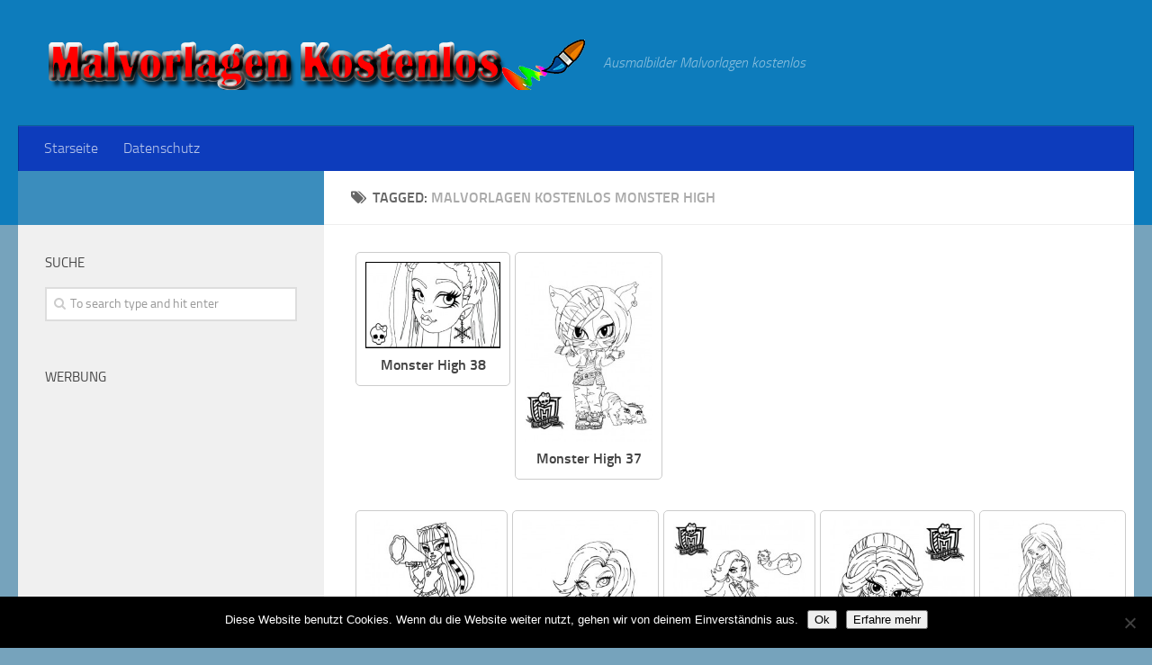

--- FILE ---
content_type: text/html; charset=UTF-8
request_url: http://www.malvorlagenkostenlos.org/tag/malvorlagen-kostenlos-monster-high/
body_size: 10871
content:
<!DOCTYPE html>
<html amp lang="de">
<head>
<meta charset="utf-8">
<title>Malvorlagen Kostenlos</title>
<meta name="viewport" content="width=device-width,minimum-scale=1,initial-scale=1">
  <link rel="profile" href="http://gmpg.org/xfn/11">
  <link rel="pingback" href="http://www.malvorlagenkostenlos.org/xmlrpc.php">
<script type="application/ld+json">
      {
        "@context": "http://schema.org",
        "@type": "NewsArticle",
        "headline": "Open-source framework for publishing content",
        "datePublished": "2015-10-07T12:02:41Z",
        "image": [
          "logo.jpg"
        ]
      }
    </script>
    <style amp-boilerplate>body{-webkit-animation:-amp-start 8s steps(1,end) 0s 1 normal both;-moz-animation:-amp-start 8s steps(1,end) 0s 1 normal both;-ms-animation:-amp-start 8s steps(1,end) 0s 1 normal both;animation:-amp-start 8s steps(1,end) 0s 1 normal both}@-webkit-keyframes -amp-start{from{visibility:hidden}to{visibility:visible}}@-moz-keyframes -amp-start{from{visibility:hidden}to{visibility:visible}}@-ms-keyframes -amp-start{from{visibility:hidden}to{visibility:visible}}@-o-keyframes -amp-start{from{visibility:hidden}to{visibility:visible}}@keyframes -amp-start{from{visibility:hidden}to{visibility:visible}}</style><noscript><style amp-boilerplate>body{-webkit-animation:none;-moz-animation:none;-ms-animation:none;animation:none}</style></noscript>
    <script async src="https://cdn.ampproject.org/v0.js"></script>
  <title>malvorlagen kostenlos monster high | Malvorlagen Kostenlos</title>
	<style>img:is([sizes="auto" i], [sizes^="auto," i]) { contain-intrinsic-size: 3000px 1500px }</style>
	
		<!-- All in One SEO 4.8.9 - aioseo.com -->
	<meta name="robots" content="max-snippet:-1, max-image-preview:large, max-video-preview:-1" />
	<meta name="keywords" content="ausmalbilder monster high,malvorlagen monster high,malvorlagen kostenlos monster high,monster high ausdrucken und ausmalen" />
	<link rel="canonical" href="http://www.malvorlagenkostenlos.org/tag/malvorlagen-kostenlos-monster-high/" />
	<link rel="next" href="http://www.malvorlagenkostenlos.org/tag/malvorlagen-kostenlos-monster-high/page/2/" />
	<meta name="generator" content="All in One SEO (AIOSEO) 4.8.9" />
		<script type="application/ld+json" class="aioseo-schema">
			{"@context":"https:\/\/schema.org","@graph":[{"@type":"BreadcrumbList","@id":"http:\/\/www.malvorlagenkostenlos.org\/tag\/malvorlagen-kostenlos-monster-high\/#breadcrumblist","itemListElement":[{"@type":"ListItem","@id":"http:\/\/www.malvorlagenkostenlos.org#listItem","position":1,"name":"Inicio","item":"http:\/\/www.malvorlagenkostenlos.org","nextItem":{"@type":"ListItem","@id":"http:\/\/www.malvorlagenkostenlos.org\/tag\/malvorlagen-kostenlos-monster-high\/#listItem","name":"malvorlagen kostenlos monster high"}},{"@type":"ListItem","@id":"http:\/\/www.malvorlagenkostenlos.org\/tag\/malvorlagen-kostenlos-monster-high\/#listItem","position":2,"name":"malvorlagen kostenlos monster high","previousItem":{"@type":"ListItem","@id":"http:\/\/www.malvorlagenkostenlos.org#listItem","name":"Inicio"}}]},{"@type":"CollectionPage","@id":"http:\/\/www.malvorlagenkostenlos.org\/tag\/malvorlagen-kostenlos-monster-high\/#collectionpage","url":"http:\/\/www.malvorlagenkostenlos.org\/tag\/malvorlagen-kostenlos-monster-high\/","name":"malvorlagen kostenlos monster high | Malvorlagen Kostenlos","inLanguage":"es-ES","isPartOf":{"@id":"http:\/\/www.malvorlagenkostenlos.org\/#website"},"breadcrumb":{"@id":"http:\/\/www.malvorlagenkostenlos.org\/tag\/malvorlagen-kostenlos-monster-high\/#breadcrumblist"}},{"@type":"Organization","@id":"http:\/\/www.malvorlagenkostenlos.org\/#organization","name":"Malvorlagen Kostenlos","description":"Ausmalbilder Malvorlagen kostenlos","url":"http:\/\/www.malvorlagenkostenlos.org\/"},{"@type":"WebSite","@id":"http:\/\/www.malvorlagenkostenlos.org\/#website","url":"http:\/\/www.malvorlagenkostenlos.org\/","name":"Malvorlagen Kostenlos","description":"Ausmalbilder Malvorlagen kostenlos","inLanguage":"es-ES","publisher":{"@id":"http:\/\/www.malvorlagenkostenlos.org\/#organization"}}]}
		</script>
		<!-- All in One SEO -->

<script>document.documentElement.className = document.documentElement.className.replace("no-js","js");</script>
<link rel='dns-prefetch' href='//www.malvorlagenkostenlos.org' />
<link rel="alternate" type="application/rss+xml" title="Malvorlagen Kostenlos &raquo; Feed" href="" />
<link rel="alternate" type="application/rss+xml" title="Malvorlagen Kostenlos &raquo; Feed de los comentarios" href="http://www.malvorlagenkostenlos.org/comments/feed/" />
<link rel="alternate" type="application/rss+xml" title="Malvorlagen Kostenlos &raquo; Etiqueta malvorlagen kostenlos monster high del feed" href="http://www.malvorlagenkostenlos.org/tag/malvorlagen-kostenlos-monster-high/feed/" />
<script type="text/javascript">
/* <![CDATA[ */
window._wpemojiSettings = {"baseUrl":"https:\/\/s.w.org\/images\/core\/emoji\/16.0.1\/72x72\/","ext":".png","svgUrl":"https:\/\/s.w.org\/images\/core\/emoji\/16.0.1\/svg\/","svgExt":".svg","source":{"concatemoji":"http:\/\/www.malvorlagenkostenlos.org\/wp-includes\/js\/wp-emoji-release.min.js?ver=6.8.3"}};
/*! This file is auto-generated */
!function(s,n){var o,i,e;function c(e){try{var t={supportTests:e,timestamp:(new Date).valueOf()};sessionStorage.setItem(o,JSON.stringify(t))}catch(e){}}function p(e,t,n){e.clearRect(0,0,e.canvas.width,e.canvas.height),e.fillText(t,0,0);var t=new Uint32Array(e.getImageData(0,0,e.canvas.width,e.canvas.height).data),a=(e.clearRect(0,0,e.canvas.width,e.canvas.height),e.fillText(n,0,0),new Uint32Array(e.getImageData(0,0,e.canvas.width,e.canvas.height).data));return t.every(function(e,t){return e===a[t]})}function u(e,t){e.clearRect(0,0,e.canvas.width,e.canvas.height),e.fillText(t,0,0);for(var n=e.getImageData(16,16,1,1),a=0;a<n.data.length;a++)if(0!==n.data[a])return!1;return!0}function f(e,t,n,a){switch(t){case"flag":return n(e,"\ud83c\udff3\ufe0f\u200d\u26a7\ufe0f","\ud83c\udff3\ufe0f\u200b\u26a7\ufe0f")?!1:!n(e,"\ud83c\udde8\ud83c\uddf6","\ud83c\udde8\u200b\ud83c\uddf6")&&!n(e,"\ud83c\udff4\udb40\udc67\udb40\udc62\udb40\udc65\udb40\udc6e\udb40\udc67\udb40\udc7f","\ud83c\udff4\u200b\udb40\udc67\u200b\udb40\udc62\u200b\udb40\udc65\u200b\udb40\udc6e\u200b\udb40\udc67\u200b\udb40\udc7f");case"emoji":return!a(e,"\ud83e\udedf")}return!1}function g(e,t,n,a){var r="undefined"!=typeof WorkerGlobalScope&&self instanceof WorkerGlobalScope?new OffscreenCanvas(300,150):s.createElement("canvas"),o=r.getContext("2d",{willReadFrequently:!0}),i=(o.textBaseline="top",o.font="600 32px Arial",{});return e.forEach(function(e){i[e]=t(o,e,n,a)}),i}function t(e){var t=s.createElement("script");t.src=e,t.defer=!0,s.head.appendChild(t)}"undefined"!=typeof Promise&&(o="wpEmojiSettingsSupports",i=["flag","emoji"],n.supports={everything:!0,everythingExceptFlag:!0},e=new Promise(function(e){s.addEventListener("DOMContentLoaded",e,{once:!0})}),new Promise(function(t){var n=function(){try{var e=JSON.parse(sessionStorage.getItem(o));if("object"==typeof e&&"number"==typeof e.timestamp&&(new Date).valueOf()<e.timestamp+604800&&"object"==typeof e.supportTests)return e.supportTests}catch(e){}return null}();if(!n){if("undefined"!=typeof Worker&&"undefined"!=typeof OffscreenCanvas&&"undefined"!=typeof URL&&URL.createObjectURL&&"undefined"!=typeof Blob)try{var e="postMessage("+g.toString()+"("+[JSON.stringify(i),f.toString(),p.toString(),u.toString()].join(",")+"));",a=new Blob([e],{type:"text/javascript"}),r=new Worker(URL.createObjectURL(a),{name:"wpTestEmojiSupports"});return void(r.onmessage=function(e){c(n=e.data),r.terminate(),t(n)})}catch(e){}c(n=g(i,f,p,u))}t(n)}).then(function(e){for(var t in e)n.supports[t]=e[t],n.supports.everything=n.supports.everything&&n.supports[t],"flag"!==t&&(n.supports.everythingExceptFlag=n.supports.everythingExceptFlag&&n.supports[t]);n.supports.everythingExceptFlag=n.supports.everythingExceptFlag&&!n.supports.flag,n.DOMReady=!1,n.readyCallback=function(){n.DOMReady=!0}}).then(function(){return e}).then(function(){var e;n.supports.everything||(n.readyCallback(),(e=n.source||{}).concatemoji?t(e.concatemoji):e.wpemoji&&e.twemoji&&(t(e.twemoji),t(e.wpemoji)))}))}((window,document),window._wpemojiSettings);
/* ]]> */
</script>
<style id='wp-emoji-styles-inline-css' type='text/css'>

	img.wp-smiley, img.emoji {
		display: inline !important;
		border: none !important;
		box-shadow: none !important;
		height: 1em !important;
		width: 1em !important;
		margin: 0 0.07em !important;
		vertical-align: -0.1em !important;
		background: none !important;
		padding: 0 !important;
	}
</style>
<link rel='stylesheet' id='wp-block-library-css' href='http://www.malvorlagenkostenlos.org/wp-includes/css/dist/block-library/style.min.css?ver=6.8.3' type='text/css' media='all' />
<style id='classic-theme-styles-inline-css' type='text/css'>
/*! This file is auto-generated */
.wp-block-button__link{color:#fff;background-color:#32373c;border-radius:9999px;box-shadow:none;text-decoration:none;padding:calc(.667em + 2px) calc(1.333em + 2px);font-size:1.125em}.wp-block-file__button{background:#32373c;color:#fff;text-decoration:none}
</style>
<style id='global-styles-inline-css' type='text/css'>
:root{--wp--preset--aspect-ratio--square: 1;--wp--preset--aspect-ratio--4-3: 4/3;--wp--preset--aspect-ratio--3-4: 3/4;--wp--preset--aspect-ratio--3-2: 3/2;--wp--preset--aspect-ratio--2-3: 2/3;--wp--preset--aspect-ratio--16-9: 16/9;--wp--preset--aspect-ratio--9-16: 9/16;--wp--preset--color--black: #000000;--wp--preset--color--cyan-bluish-gray: #abb8c3;--wp--preset--color--white: #ffffff;--wp--preset--color--pale-pink: #f78da7;--wp--preset--color--vivid-red: #cf2e2e;--wp--preset--color--luminous-vivid-orange: #ff6900;--wp--preset--color--luminous-vivid-amber: #fcb900;--wp--preset--color--light-green-cyan: #7bdcb5;--wp--preset--color--vivid-green-cyan: #00d084;--wp--preset--color--pale-cyan-blue: #8ed1fc;--wp--preset--color--vivid-cyan-blue: #0693e3;--wp--preset--color--vivid-purple: #9b51e0;--wp--preset--gradient--vivid-cyan-blue-to-vivid-purple: linear-gradient(135deg,rgba(6,147,227,1) 0%,rgb(155,81,224) 100%);--wp--preset--gradient--light-green-cyan-to-vivid-green-cyan: linear-gradient(135deg,rgb(122,220,180) 0%,rgb(0,208,130) 100%);--wp--preset--gradient--luminous-vivid-amber-to-luminous-vivid-orange: linear-gradient(135deg,rgba(252,185,0,1) 0%,rgba(255,105,0,1) 100%);--wp--preset--gradient--luminous-vivid-orange-to-vivid-red: linear-gradient(135deg,rgba(255,105,0,1) 0%,rgb(207,46,46) 100%);--wp--preset--gradient--very-light-gray-to-cyan-bluish-gray: linear-gradient(135deg,rgb(238,238,238) 0%,rgb(169,184,195) 100%);--wp--preset--gradient--cool-to-warm-spectrum: linear-gradient(135deg,rgb(74,234,220) 0%,rgb(151,120,209) 20%,rgb(207,42,186) 40%,rgb(238,44,130) 60%,rgb(251,105,98) 80%,rgb(254,248,76) 100%);--wp--preset--gradient--blush-light-purple: linear-gradient(135deg,rgb(255,206,236) 0%,rgb(152,150,240) 100%);--wp--preset--gradient--blush-bordeaux: linear-gradient(135deg,rgb(254,205,165) 0%,rgb(254,45,45) 50%,rgb(107,0,62) 100%);--wp--preset--gradient--luminous-dusk: linear-gradient(135deg,rgb(255,203,112) 0%,rgb(199,81,192) 50%,rgb(65,88,208) 100%);--wp--preset--gradient--pale-ocean: linear-gradient(135deg,rgb(255,245,203) 0%,rgb(182,227,212) 50%,rgb(51,167,181) 100%);--wp--preset--gradient--electric-grass: linear-gradient(135deg,rgb(202,248,128) 0%,rgb(113,206,126) 100%);--wp--preset--gradient--midnight: linear-gradient(135deg,rgb(2,3,129) 0%,rgb(40,116,252) 100%);--wp--preset--font-size--small: 13px;--wp--preset--font-size--medium: 20px;--wp--preset--font-size--large: 36px;--wp--preset--font-size--x-large: 42px;--wp--preset--spacing--20: 0.44rem;--wp--preset--spacing--30: 0.67rem;--wp--preset--spacing--40: 1rem;--wp--preset--spacing--50: 1.5rem;--wp--preset--spacing--60: 2.25rem;--wp--preset--spacing--70: 3.38rem;--wp--preset--spacing--80: 5.06rem;--wp--preset--shadow--natural: 6px 6px 9px rgba(0, 0, 0, 0.2);--wp--preset--shadow--deep: 12px 12px 50px rgba(0, 0, 0, 0.4);--wp--preset--shadow--sharp: 6px 6px 0px rgba(0, 0, 0, 0.2);--wp--preset--shadow--outlined: 6px 6px 0px -3px rgba(255, 255, 255, 1), 6px 6px rgba(0, 0, 0, 1);--wp--preset--shadow--crisp: 6px 6px 0px rgba(0, 0, 0, 1);}:where(.is-layout-flex){gap: 0.5em;}:where(.is-layout-grid){gap: 0.5em;}body .is-layout-flex{display: flex;}.is-layout-flex{flex-wrap: wrap;align-items: center;}.is-layout-flex > :is(*, div){margin: 0;}body .is-layout-grid{display: grid;}.is-layout-grid > :is(*, div){margin: 0;}:where(.wp-block-columns.is-layout-flex){gap: 2em;}:where(.wp-block-columns.is-layout-grid){gap: 2em;}:where(.wp-block-post-template.is-layout-flex){gap: 1.25em;}:where(.wp-block-post-template.is-layout-grid){gap: 1.25em;}.has-black-color{color: var(--wp--preset--color--black) !important;}.has-cyan-bluish-gray-color{color: var(--wp--preset--color--cyan-bluish-gray) !important;}.has-white-color{color: var(--wp--preset--color--white) !important;}.has-pale-pink-color{color: var(--wp--preset--color--pale-pink) !important;}.has-vivid-red-color{color: var(--wp--preset--color--vivid-red) !important;}.has-luminous-vivid-orange-color{color: var(--wp--preset--color--luminous-vivid-orange) !important;}.has-luminous-vivid-amber-color{color: var(--wp--preset--color--luminous-vivid-amber) !important;}.has-light-green-cyan-color{color: var(--wp--preset--color--light-green-cyan) !important;}.has-vivid-green-cyan-color{color: var(--wp--preset--color--vivid-green-cyan) !important;}.has-pale-cyan-blue-color{color: var(--wp--preset--color--pale-cyan-blue) !important;}.has-vivid-cyan-blue-color{color: var(--wp--preset--color--vivid-cyan-blue) !important;}.has-vivid-purple-color{color: var(--wp--preset--color--vivid-purple) !important;}.has-black-background-color{background-color: var(--wp--preset--color--black) !important;}.has-cyan-bluish-gray-background-color{background-color: var(--wp--preset--color--cyan-bluish-gray) !important;}.has-white-background-color{background-color: var(--wp--preset--color--white) !important;}.has-pale-pink-background-color{background-color: var(--wp--preset--color--pale-pink) !important;}.has-vivid-red-background-color{background-color: var(--wp--preset--color--vivid-red) !important;}.has-luminous-vivid-orange-background-color{background-color: var(--wp--preset--color--luminous-vivid-orange) !important;}.has-luminous-vivid-amber-background-color{background-color: var(--wp--preset--color--luminous-vivid-amber) !important;}.has-light-green-cyan-background-color{background-color: var(--wp--preset--color--light-green-cyan) !important;}.has-vivid-green-cyan-background-color{background-color: var(--wp--preset--color--vivid-green-cyan) !important;}.has-pale-cyan-blue-background-color{background-color: var(--wp--preset--color--pale-cyan-blue) !important;}.has-vivid-cyan-blue-background-color{background-color: var(--wp--preset--color--vivid-cyan-blue) !important;}.has-vivid-purple-background-color{background-color: var(--wp--preset--color--vivid-purple) !important;}.has-black-border-color{border-color: var(--wp--preset--color--black) !important;}.has-cyan-bluish-gray-border-color{border-color: var(--wp--preset--color--cyan-bluish-gray) !important;}.has-white-border-color{border-color: var(--wp--preset--color--white) !important;}.has-pale-pink-border-color{border-color: var(--wp--preset--color--pale-pink) !important;}.has-vivid-red-border-color{border-color: var(--wp--preset--color--vivid-red) !important;}.has-luminous-vivid-orange-border-color{border-color: var(--wp--preset--color--luminous-vivid-orange) !important;}.has-luminous-vivid-amber-border-color{border-color: var(--wp--preset--color--luminous-vivid-amber) !important;}.has-light-green-cyan-border-color{border-color: var(--wp--preset--color--light-green-cyan) !important;}.has-vivid-green-cyan-border-color{border-color: var(--wp--preset--color--vivid-green-cyan) !important;}.has-pale-cyan-blue-border-color{border-color: var(--wp--preset--color--pale-cyan-blue) !important;}.has-vivid-cyan-blue-border-color{border-color: var(--wp--preset--color--vivid-cyan-blue) !important;}.has-vivid-purple-border-color{border-color: var(--wp--preset--color--vivid-purple) !important;}.has-vivid-cyan-blue-to-vivid-purple-gradient-background{background: var(--wp--preset--gradient--vivid-cyan-blue-to-vivid-purple) !important;}.has-light-green-cyan-to-vivid-green-cyan-gradient-background{background: var(--wp--preset--gradient--light-green-cyan-to-vivid-green-cyan) !important;}.has-luminous-vivid-amber-to-luminous-vivid-orange-gradient-background{background: var(--wp--preset--gradient--luminous-vivid-amber-to-luminous-vivid-orange) !important;}.has-luminous-vivid-orange-to-vivid-red-gradient-background{background: var(--wp--preset--gradient--luminous-vivid-orange-to-vivid-red) !important;}.has-very-light-gray-to-cyan-bluish-gray-gradient-background{background: var(--wp--preset--gradient--very-light-gray-to-cyan-bluish-gray) !important;}.has-cool-to-warm-spectrum-gradient-background{background: var(--wp--preset--gradient--cool-to-warm-spectrum) !important;}.has-blush-light-purple-gradient-background{background: var(--wp--preset--gradient--blush-light-purple) !important;}.has-blush-bordeaux-gradient-background{background: var(--wp--preset--gradient--blush-bordeaux) !important;}.has-luminous-dusk-gradient-background{background: var(--wp--preset--gradient--luminous-dusk) !important;}.has-pale-ocean-gradient-background{background: var(--wp--preset--gradient--pale-ocean) !important;}.has-electric-grass-gradient-background{background: var(--wp--preset--gradient--electric-grass) !important;}.has-midnight-gradient-background{background: var(--wp--preset--gradient--midnight) !important;}.has-small-font-size{font-size: var(--wp--preset--font-size--small) !important;}.has-medium-font-size{font-size: var(--wp--preset--font-size--medium) !important;}.has-large-font-size{font-size: var(--wp--preset--font-size--large) !important;}.has-x-large-font-size{font-size: var(--wp--preset--font-size--x-large) !important;}
:where(.wp-block-post-template.is-layout-flex){gap: 1.25em;}:where(.wp-block-post-template.is-layout-grid){gap: 1.25em;}
:where(.wp-block-columns.is-layout-flex){gap: 2em;}:where(.wp-block-columns.is-layout-grid){gap: 2em;}
:root :where(.wp-block-pullquote){font-size: 1.5em;line-height: 1.6;}
</style>
<link rel='stylesheet' id='cookie-notice-front-css' href='http://www.malvorlagenkostenlos.org/wp-content/plugins/cookie-notice/css/front.min.css?ver=2.5.8' type='text/css' media='all' />
<link rel='stylesheet' id='style-css' href='http://www.malvorlagenkostenlos.org/wp-content/themes/huemadib/style.css?ver=6.8.3' type='text/css' media='all' />
<link rel='stylesheet' id='responsive-css' href='http://www.malvorlagenkostenlos.org/wp-content/themes/huemadib/responsive.css?ver=6.8.3' type='text/css' media='all' />
<link rel='stylesheet' id='font-awesome-css' href='http://www.malvorlagenkostenlos.org/wp-content/themes/huemadib/assets/global/fonts/font-awesome.min.css?ver=6.8.3' type='text/css' media='all' />
<script type="text/javascript" src="http://www.malvorlagenkostenlos.org/wp-includes/js/jquery/jquery.min.js?ver=3.7.1" id="jquery-core-js"></script>
<script type="text/javascript" src="http://www.malvorlagenkostenlos.org/wp-includes/js/jquery/jquery-migrate.min.js?ver=3.4.1" id="jquery-migrate-js"></script>
<script type="text/javascript" src="http://www.malvorlagenkostenlos.org/wp-content/themes/huemadib/assets/front/js/jquery.flexslider.min.js?ver=6.8.3" id="flexslider-js"></script>
<link rel="https://api.w.org/" href="http://www.malvorlagenkostenlos.org/wp-json/" /><link rel="alternate" title="JSON" type="application/json" href="http://www.malvorlagenkostenlos.org/wp-json/wp/v2/tags/15" /><link rel="EditURI" type="application/rsd+xml" title="RSD" href="http://www.malvorlagenkostenlos.org/xmlrpc.php?rsd" />
<meta name="generator" content="WordPress 6.8.3" />
<!--[if lt IE 9]>
<script src="http://www.malvorlagenkostenlos.org/wp-content/themes/huemadib/assets/front/js/ie/html5.js"></script>
<script src="http://www.malvorlagenkostenlos.org/wp-content/themes/huemadib/assets/front/js/ie/selectivizr.js"></script>
<![endif]-->
<style type="text/css">
/* Dynamic CSS: For no styles in head, copy and put the css below in your child theme's style.css, disable dynamic styles */

#header { background-color: #0d7cbc; }
@media only screen and (min-width: 720px) {
  #nav-header .nav ul { background-color: #0d7cbc; }
}
        

#nav-header.nav-container { background-color: #0d3cbc; }
@media only screen and (min-width: 720px) {
  #nav-header .nav ul { background-color: #0d3cbc; }
}
        
#footer-bottom { background-color: #0d7cbc; }
body { background-color: #76a3bc; }
</style>
  <script async src="//pagead2.googlesyndication.com/pagead/js/adsbygoogle.js"></script>
<script>
  (adsbygoogle = window.adsbygoogle || []).push({
    google_ad_client: "ca-pub-8844639243884203",
    enable_page_level_ads: true
  });
</script>
</head>
<script type="text/javascript">
if(top.location!=this.location) top.location=this.location;
</script>
<body class="archive tag tag-malvorlagen-kostenlos-monster-high tag-15 wp-theme-huemadib cookies-not-set col-2cr full-width chrome">

<div id="wrapper">

  <header id="header">

    
    <div class="container group">
      <div class="container-inner">
                
          <div class="group pad">
            <p class="site-title"><a href="http://www.malvorlagenkostenlos.org/" rel="home"><img src="http://www.malvorlagenkostenlos.org/wp-content/uploads/2014/11/logo-malvor-kosten.png" alt="Malvorlagen Kostenlos"></a></p>
            <p class="site-description">Ausmalbilder Malvorlagen kostenlos</p>
            
          </div>

        
                  <nav class="nav-container group" id="nav-header">
            <div class="nav-toggle"><i class="fa fa-bars"></i></div>
            <div class="nav-text"><!-- put your mobile menu text here --></div>
            <div class="nav-wrap container"><ul id="menu-menu1" class="nav container-inner group"><li id="menu-item-1096" class="menu-item menu-item-type-custom menu-item-object-custom menu-item-home menu-item-1096"><a href="http://www.malvorlagenkostenlos.org">Starseite</a></li>
<li id="menu-item-1095" class="menu-item menu-item-type-post_type menu-item-object-page menu-item-1095"><a href="http://www.malvorlagenkostenlos.org/datenschutz/">Datenschutz</a></li>
</ul></div>
          </nav><!--/#nav-header-->
        
      </div><!--/.container-inner-->
    </div><!--/.container-->

  </header><!--/#header-->
    <div class="container" id="page">
    <div class="container-inner">
      <div class="main">
        <div class="main-inner group">
<section class="content">
<div class="page-title pad group">

			<h1><i class="fa fa-tags"></i>Tagged: <span>malvorlagen kostenlos monster high</span></h1>

	
</div><!--/.page-title-->
	<div class="pad group">		
		
				
				
			<div class="post-list group">
				   <ul id="list">
    <li><a href="http://www.malvorlagenkostenlos.org/monster-high-38/" rel="bookmark" title=" Monster High 38" target="_blank"><img width="150" height="96" src="http://www.malvorlagenkostenlos.org/wp-content/uploads/2013/05/dibujos-monster-high-draculaura-106.jpg" class="attachment-150x200 size-150x200 wp-post-image" alt="Monster High 38" 0="Monster High 38" decoding="async" srcset="http://www.malvorlagenkostenlos.org/wp-content/uploads/2013/05/dibujos-monster-high-draculaura-106.jpg 838w, http://www.malvorlagenkostenlos.org/wp-content/uploads/2013/05/dibujos-monster-high-draculaura-106-300x192.jpg 300w" sizes="(max-width: 150px) 100vw, 150px" /><h3>Monster High 38</h3></a>
   
    <li><a href="http://www.malvorlagenkostenlos.org/monster-high-37/" rel="bookmark" title=" Monster High 37" target="_blank"><img width="142" height="200" src="http://www.malvorlagenkostenlos.org/wp-content/uploads/2013/04/malvorlagen-kostenlos-monster-high-37.jpg" class="attachment-150x200 size-150x200 wp-post-image" alt="Monster High 37" 0="Monster High 37" decoding="async" srcset="http://www.malvorlagenkostenlos.org/wp-content/uploads/2013/04/malvorlagen-kostenlos-monster-high-37.jpg 595w, http://www.malvorlagenkostenlos.org/wp-content/uploads/2013/04/malvorlagen-kostenlos-monster-high-37-213x300.jpg 213w" sizes="(max-width: 142px) 100vw, 142px" /><h3>Monster High 37</h3></a>
  </li>
    <div class="adss">
	<center>
 <script async src="//pagead2.googlesyndication.com/pagead/js/adsbygoogle.js"></script>
<!-- madridIndex -->
<ins class="adsbygoogle"
     style="display:inline-block;width:336px;height:280px"
     data-ad-client="ca-pub-8844639243884203"
     data-ad-slot="6873770331"></ins>
<script>
(adsbygoogle = window.adsbygoogle || []).push({});
</script>
</center>
   </div><!--/.adss-->
  
    <li><a href="http://www.malvorlagenkostenlos.org/monster-high-36/" rel="bookmark" title=" Monster High 36" target="_blank"><img width="147" height="200" src="http://www.malvorlagenkostenlos.org/wp-content/uploads/2013/04/malvorlagen-kostenlos-monster-high-36.jpg" class="attachment-150x200 size-150x200 wp-post-image" alt="Monster High 36" 0="Monster High 36" decoding="async" srcset="http://www.malvorlagenkostenlos.org/wp-content/uploads/2013/04/malvorlagen-kostenlos-monster-high-36.jpg 595w, http://www.malvorlagenkostenlos.org/wp-content/uploads/2013/04/malvorlagen-kostenlos-monster-high-36-220x300.jpg 220w" sizes="(max-width: 147px) 100vw, 147px" /><h3>Monster High 36</h3></a>
   
    <li><a href="http://www.malvorlagenkostenlos.org/monster-high-35/" rel="bookmark" title=" Monster High 35" target="_blank"><img width="141" height="200" src="http://www.malvorlagenkostenlos.org/wp-content/uploads/2013/04/malvorlagen-kostenlos-monster-high-35.jpg" class="attachment-150x200 size-150x200 wp-post-image" alt="Monster High 35" 0="Monster High 35" decoding="async" loading="lazy" srcset="http://www.malvorlagenkostenlos.org/wp-content/uploads/2013/04/malvorlagen-kostenlos-monster-high-35.jpg 595w, http://www.malvorlagenkostenlos.org/wp-content/uploads/2013/04/malvorlagen-kostenlos-monster-high-35-211x300.jpg 211w" sizes="auto, (max-width: 141px) 100vw, 141px" /><h3>Monster High 35</h3></a>
   
    <li><a href="http://www.malvorlagenkostenlos.org/monster-high-34/" rel="bookmark" title=" Monster High 34" target="_blank"><img width="147" height="200" src="http://www.malvorlagenkostenlos.org/wp-content/uploads/2013/04/malvorlagen-kostenlos-monster-high-34.jpg" class="attachment-150x200 size-150x200 wp-post-image" alt="Monster High 34" 0="Monster High 34" decoding="async" loading="lazy" srcset="http://www.malvorlagenkostenlos.org/wp-content/uploads/2013/04/malvorlagen-kostenlos-monster-high-34.jpg 595w, http://www.malvorlagenkostenlos.org/wp-content/uploads/2013/04/malvorlagen-kostenlos-monster-high-34-220x300.jpg 220w" sizes="auto, (max-width: 147px) 100vw, 147px" /><h3>Monster High 34</h3></a>
   
    <li><a href="http://www.malvorlagenkostenlos.org/monster-high-33/" rel="bookmark" title=" Monster High 33" target="_blank"><img width="150" height="195" src="http://www.malvorlagenkostenlos.org/wp-content/uploads/2013/04/malvorlagen-kostenlos-monster-high-33.jpg" class="attachment-150x200 size-150x200 wp-post-image" alt="Monster High 33" 0="Monster High 33" decoding="async" loading="lazy" srcset="http://www.malvorlagenkostenlos.org/wp-content/uploads/2013/04/malvorlagen-kostenlos-monster-high-33.jpg 595w, http://www.malvorlagenkostenlos.org/wp-content/uploads/2013/04/malvorlagen-kostenlos-monster-high-33-230x300.jpg 230w" sizes="auto, (max-width: 150px) 100vw, 150px" /><h3>Monster High 33</h3></a>
   
    <li><a href="http://www.malvorlagenkostenlos.org/monster-high-32/" rel="bookmark" title=" Monster High 32" target="_blank"><img width="141" height="200" src="http://www.malvorlagenkostenlos.org/wp-content/uploads/2013/04/malvorlagen-kostenlos-monster-high-32.jpg" class="attachment-150x200 size-150x200 wp-post-image" alt="Monster High 32" 0="Monster High 32" decoding="async" loading="lazy" srcset="http://www.malvorlagenkostenlos.org/wp-content/uploads/2013/04/malvorlagen-kostenlos-monster-high-32.jpg 595w, http://www.malvorlagenkostenlos.org/wp-content/uploads/2013/04/malvorlagen-kostenlos-monster-high-32-211x300.jpg 211w" sizes="auto, (max-width: 141px) 100vw, 141px" /><h3>Monster High 32</h3></a>
   
    <li><a href="http://www.malvorlagenkostenlos.org/monster-high-31/" rel="bookmark" title=" Monster High 31" target="_blank"><img width="141" height="200" src="http://www.malvorlagenkostenlos.org/wp-content/uploads/2013/04/malvorlagen-kostenlos-monster-high-31.jpg" class="attachment-150x200 size-150x200 wp-post-image" alt="Monster High 31" 0="Monster High 31" decoding="async" loading="lazy" srcset="http://www.malvorlagenkostenlos.org/wp-content/uploads/2013/04/malvorlagen-kostenlos-monster-high-31.jpg 595w, http://www.malvorlagenkostenlos.org/wp-content/uploads/2013/04/malvorlagen-kostenlos-monster-high-31-211x300.jpg 211w" sizes="auto, (max-width: 141px) 100vw, 141px" /><h3>Monster High 31</h3></a>
   
    <li><a href="http://www.malvorlagenkostenlos.org/monster-high-30/" rel="bookmark" title=" Monster High 30" target="_blank"><img width="141" height="200" src="http://www.malvorlagenkostenlos.org/wp-content/uploads/2013/04/malvorlagen-kostenlos-monster-high-30.jpg" class="attachment-150x200 size-150x200 wp-post-image" alt="Monster High 30" 0="Monster High 30" decoding="async" loading="lazy" srcset="http://www.malvorlagenkostenlos.org/wp-content/uploads/2013/04/malvorlagen-kostenlos-monster-high-30.jpg 595w, http://www.malvorlagenkostenlos.org/wp-content/uploads/2013/04/malvorlagen-kostenlos-monster-high-30-211x300.jpg 211w" sizes="auto, (max-width: 141px) 100vw, 141px" /><h3>Monster High 30</h3></a>
   
    <li><a href="http://www.malvorlagenkostenlos.org/monster-high-29/" rel="bookmark" title=" Monster High 29" target="_blank"><img width="150" height="189" src="http://www.malvorlagenkostenlos.org/wp-content/uploads/2013/04/malvorlagen-kostenlos-monster-high-29.jpg" class="attachment-150x200 size-150x200 wp-post-image" alt="Monster High 29" 0="Monster High 29" decoding="async" loading="lazy" srcset="http://www.malvorlagenkostenlos.org/wp-content/uploads/2013/04/malvorlagen-kostenlos-monster-high-29.jpg 595w, http://www.malvorlagenkostenlos.org/wp-content/uploads/2013/04/malvorlagen-kostenlos-monster-high-29-238x300.jpg 238w" sizes="auto, (max-width: 150px) 100vw, 150px" /><h3>Monster High 29</h3></a>
   
    <li><a href="http://www.malvorlagenkostenlos.org/monster-high-28/" rel="bookmark" title=" Monster High 28" target="_blank"><img width="141" height="200" src="http://www.malvorlagenkostenlos.org/wp-content/uploads/2013/04/malvorlagen-kostenlos-monster-high-28.jpg" class="attachment-150x200 size-150x200 wp-post-image" alt="Monster High 28" 0="Monster High 28" decoding="async" loading="lazy" srcset="http://www.malvorlagenkostenlos.org/wp-content/uploads/2013/04/malvorlagen-kostenlos-monster-high-28.jpg 595w, http://www.malvorlagenkostenlos.org/wp-content/uploads/2013/04/malvorlagen-kostenlos-monster-high-28-211x300.jpg 211w" sizes="auto, (max-width: 141px) 100vw, 141px" /><h3>Monster High 28</h3></a>
   
    <li><a href="http://www.malvorlagenkostenlos.org/monster-high-27/" rel="bookmark" title=" Monster High 27" target="_blank"><img width="142" height="200" src="http://www.malvorlagenkostenlos.org/wp-content/uploads/2013/04/malvorlagen-kostenlos-monster-high-26.jpg" class="attachment-150x200 size-150x200 wp-post-image" alt="Monster High 27" 0="Monster High 27" decoding="async" loading="lazy" srcset="http://www.malvorlagenkostenlos.org/wp-content/uploads/2013/04/malvorlagen-kostenlos-monster-high-26.jpg 588w, http://www.malvorlagenkostenlos.org/wp-content/uploads/2013/04/malvorlagen-kostenlos-monster-high-26-212x300.jpg 212w" sizes="auto, (max-width: 142px) 100vw, 142px" /><h3>Monster High 27</h3></a>
   
  </ul>
 <div class="clear"></div>
 			</div><!--/.post-list-->
         		
			<nav class="pagination group">
			<div class='wp-pagenavi' role='navigation'>
<span class='pages'>Seite 1 de 4</span><span aria-current='page' class='current'>1</span><a class="page larger" title="Página 2" href="http://www.malvorlagenkostenlos.org/tag/malvorlagen-kostenlos-monster-high/page/2/">2</a><a class="page larger" title="Página 3" href="http://www.malvorlagenkostenlos.org/tag/malvorlagen-kostenlos-monster-high/page/3/">3</a><a class="page larger" title="Página 4" href="http://www.malvorlagenkostenlos.org/tag/malvorlagen-kostenlos-monster-high/page/4/">4</a><a class="nextpostslink" rel="next" aria-label="Página siguiente" href="http://www.malvorlagenkostenlos.org/tag/malvorlagen-kostenlos-monster-high/page/2/">»</a>
</div>	</nav><!--/.pagination-->
<br />			
<script async src="//pagead2.googlesyndication.com/pagead/js/adsbygoogle.js"></script>
<!-- Adapt-dere -->
<ins class="adsbygoogle"
     style="display:block"
     data-ad-client="ca-pub-8844639243884203"
     data-ad-slot="3742156090"
     data-ad-format="auto"></ins>
<script>
(adsbygoogle = window.adsbygoogle || []).push({});
</script>	<hr />		
				
	</div><!--/.pad-->
	
</section><!--/.content-->


	<div class="sidebar s1">

		<a class="sidebar-toggle" title="Expand Sidebar"><i class="fa icon-sidebar-toggle"></i></a>

		<div class="sidebar-content">

			  			<div class="sidebar-top group">
          <p>&nbsp;</p>
            			</div>
			
			
			
			<div id="search-2" class="widget widget_search"><h3>Suche</h3><form method="get" class="searchform themeform" action="http://www.malvorlagenkostenlos.org/">
	<div>
		<input type="text" class="search" name="s" onblur="if(this.value=='')this.value='To search type and hit enter';" onfocus="if(this.value=='To search type and hit enter')this.value='';" value="To search type and hit enter" />
	</div>
</form></div><div id="text-5" class="widget widget_text"><h3>Werbung</h3>			<div class="textwidget"><script async src="//pagead2.googlesyndication.com/pagead/js/adsbygoogle.js"></script>
<!-- Adapt-dere -->
<ins class="adsbygoogle"
     style="display:block"
     data-ad-client="ca-pub-8844639243884203"
     data-ad-slot="3742156090"
     data-ad-format="auto"></ins>
<script>
(adsbygoogle = window.adsbygoogle || []).push({});
</script></div>
		</div><div id="categories-2" class="widget widget_categories"><h3>Zeichnungen von</h3><form action="http://www.malvorlagenkostenlos.org" method="get"><label class="screen-reader-text" for="cat">Zeichnungen von</label><select  name='cat' id='cat' class='postform'>
	<option value='-1'>Elegir la categoría</option>
	<option class="level-0" value="39">Angry Birds</option>
	<option class="level-0" value="91">Arielle</option>
	<option class="level-0" value="52">Auto</option>
	<option class="level-0" value="58">Barbie</option>
	<option class="level-0" value="217">Batman</option>
	<option class="level-0" value="33">Blumen</option>
	<option class="level-0" value="187">Captain Underpants</option>
	<option class="level-0" value="2">Cars</option>
	<option class="level-0" value="177">Coco</option>
	<option class="level-0" value="161">Conni</option>
	<option class="level-0" value="111">Diddl</option>
	<option class="level-0" value="230">Die Grinch</option>
	<option class="level-0" value="220">Die Unglaublichen</option>
	<option class="level-0" value="46">Disney</option>
	<option class="level-0" value="174">Doc-Mcstuffins</option>
	<option class="level-0" value="66">Dora Explorer</option>
	<option class="level-0" value="203">Eichhörnchen</option>
	<option class="level-0" value="95">Einhorn</option>
	<option class="level-0" value="82">Eiskönigin</option>
	<option class="level-0" value="261">Elemental</option>
	<option class="level-0" value="259">Feen</option>
	<option class="level-0" value="65">Feen und Elfen</option>
	<option class="level-0" value="88">Feuerwehr</option>
	<option class="level-0" value="236">Fortnite</option>
	<option class="level-0" value="106">Frühling</option>
	<option class="level-0" value="78">Geburtstag</option>
	<option class="level-0" value="170">Gru 3</option>
	<option class="level-0" value="136">Halloween</option>
	<option class="level-0" value="115">Harry potter</option>
	<option class="level-0" value="208">Heidi</option>
	<option class="level-0" value="3">Hello Kitty</option>
	<option class="level-0" value="132">Herbst</option>
	<option class="level-0" value="24">Hunde</option>
	<option class="level-0" value="255">Karneval</option>
	<option class="level-0" value="21">Katzen</option>
	<option class="level-0" value="228">Ladybug</option>
	<option class="level-0" value="242">Lol</option>
	<option class="level-0" value="42">Looney Tunes</option>
	<option class="level-0" value="249">Luca</option>
	<option class="level-0" value="61">Mandala</option>
	<option class="level-0" value="210">Mascha und der bär</option>
	<option class="level-0" value="124">Maulwurf</option>
	<option class="level-0" value="85">Minions</option>
	<option class="level-0" value="257">Minions mini boss</option>
	<option class="level-0" value="1">Monster High</option>
	<option class="level-0" value="55">Motorrad</option>
	<option class="level-0" value="147">Muster</option>
	<option class="level-0" value="239">Onward</option>
	<option class="level-0" value="190">Ostern</option>
	<option class="level-0" value="183">Paw-Patrol</option>
	<option class="level-0" value="234">Peppa Pig</option>
	<option class="level-0" value="129">Pets</option>
	<option class="level-0" value="6">Pferde</option>
	<option class="level-0" value="16">Piraten</option>
	<option class="level-0" value="197">Pj masks</option>
	<option class="level-0" value="165">Playmobil</option>
	<option class="level-0" value="9">Prinzessin</option>
	<option class="level-0" value="36">Schmetterling</option>
	<option class="level-0" value="120">Skylander</option>
	<option class="level-0" value="223">Smallfoot</option>
	<option class="level-0" value="248">Sommer</option>
	<option class="level-0" value="27">Spiderman</option>
	<option class="level-0" value="74">Star Wars</option>
	<option class="level-0" value="253">strange world</option>
	<option class="level-0" value="214">Superman</option>
	<option class="level-0" value="158">The boss baby</option>
	<option class="level-0" value="49">Tiere</option>
	<option class="level-0" value="232">Transformers</option>
	<option class="level-0" value="154">Trolls</option>
	<option class="level-0" value="150">Vaiana</option>
	<option class="level-0" value="180">Vampirina</option>
	<option class="level-0" value="98">Weihnachten</option>
	<option class="level-0" value="144">Winter</option>
	<option class="level-0" value="263">Wish</option>
</select>
</form><script type="text/javascript">
/* <![CDATA[ */

(function() {
	var dropdown = document.getElementById( "cat" );
	function onCatChange() {
		if ( dropdown.options[ dropdown.selectedIndex ].value > 0 ) {
			dropdown.parentNode.submit();
		}
	}
	dropdown.onchange = onCatChange;
})();

/* ]]> */
</script>
</div>
		</div><!--/.sidebar-content-->

	</div><!--/.sidebar-->

	

        </div><!--/.main-inner-->
      </div><!--/.main-->
    </div><!--/.container-inner-->
  </div><!--/.container-->

  <footer id="footer">

    
    
    
    <section class="container" id="footer-bottom">
      <div class="container-inner">

        <a id="back-to-top" href="#"><i class="fa fa-angle-up"></i></a>

        <div class="pad group">

          <div class="grid one-half">
                        
            <div id="copyright">
                              <p>Malvorlagen Kostenlos &copy; 2026. Einige Rechte vorbehalten.</p>
				<p>DIESE WEBSITE 100% SICHER FÜR KINDER</p>
                          </div><!--/#copyright-->

            
          </div>

          <div class="grid one-half last">
                      </div>

        </div><!--/.pad-->

      </div><!--/.container-inner-->
    </section><!--/.container-->

  </footer><!--/#footer-->

</div><!--/#wrapper-->

<script type="speculationrules">
{"prefetch":[{"source":"document","where":{"and":[{"href_matches":"\/*"},{"not":{"href_matches":["\/wp-*.php","\/wp-admin\/*","\/wp-content\/uploads\/*","\/wp-content\/*","\/wp-content\/plugins\/*","\/wp-content\/themes\/huemadib\/*","\/*\\?(.+)"]}},{"not":{"selector_matches":"a[rel~=\"nofollow\"]"}},{"not":{"selector_matches":".no-prefetch, .no-prefetch a"}}]},"eagerness":"conservative"}]}
</script>
<script type="text/javascript" id="cookie-notice-front-js-before">
/* <![CDATA[ */
var cnArgs = {"ajaxUrl":"http:\/\/www.malvorlagenkostenlos.org\/wp-admin\/admin-ajax.php","nonce":"b1e78b95b4","hideEffect":"fade","position":"bottom","onScroll":true,"onScrollOffset":1000,"onClick":false,"cookieName":"cookie_notice_accepted","cookieTime":2592000,"cookieTimeRejected":2592000,"globalCookie":false,"redirection":false,"cache":false,"revokeCookies":false,"revokeCookiesOpt":"automatic"};
/* ]]> */
</script>
<script type="text/javascript" src="http://www.malvorlagenkostenlos.org/wp-content/plugins/cookie-notice/js/front.min.js?ver=2.5.8" id="cookie-notice-front-js"></script>
<script type="text/javascript" src="http://www.malvorlagenkostenlos.org/wp-content/themes/huemadib/assets/front/js/jquery.jplayer.min.js?ver=6.8.3" id="jplayer-js"></script>
<script type="text/javascript" src="http://www.malvorlagenkostenlos.org/wp-content/themes/huemadib/assets/front/js/scripts.js?ver=6.8.3" id="scripts-js"></script>
<!--[if lt IE 9]>
<script src="http://www.malvorlagenkostenlos.org/wp-content/themes/huemadib/assets/front/js/ie/respond.js"></script>
<![endif]-->

		<!-- Cookie Notice plugin v2.5.8 by Hu-manity.co https://hu-manity.co/ -->
		<div id="cookie-notice" role="dialog" class="cookie-notice-hidden cookie-revoke-hidden cn-position-bottom" aria-label="Cookie Notice" style="background-color: rgba(0,0,0,1);"><div class="cookie-notice-container" style="color: #fff"><span id="cn-notice-text" class="cn-text-container">Diese Website benutzt Cookies. Wenn du die Website weiter nutzt, gehen wir von deinem Einverständnis aus.</span><span id="cn-notice-buttons" class="cn-buttons-container"><button id="cn-accept-cookie" data-cookie-set="accept" class="cn-set-cookie cn-button cn-button-custom button" aria-label="Ok">Ok</button><button data-link-url="http://www.malvorlagenkostenlos.org/cookies2015.html" data-link-target="_blank" id="cn-more-info" class="cn-more-info cn-button cn-button-custom button" aria-label="Erfahre mehr">Erfahre mehr</button></span><button id="cn-close-notice" data-cookie-set="accept" class="cn-close-icon" aria-label="No"></button></div>
			
		</div>
		<!-- / Cookie Notice plugin --><div style="display:none">
<!-- Histats.com  (div with counter) --><div id="histats_counter"></div>
<!-- Histats.com  START  (aync)-->
<script type="text/javascript">var _Hasync= _Hasync|| [];
_Hasync.push(['Histats.start', '1,3731308,4,511,95,18,00000000']);
_Hasync.push(['Histats.fasi', '1']);
_Hasync.push(['Histats.track_hits', '']);
(function() {
var hs = document.createElement('script'); hs.type = 'text/javascript'; hs.async = true;
hs.src = ('//s10.histats.com/js15_as.js');
(document.getElementsByTagName('head')[0] || document.getElementsByTagName('body')[0]).appendChild(hs);
})();</script>
<noscript><a href="/" target="_blank"><img  src="//sstatic1.histats.com/0.gif?3731308&101" alt="estadisticas free" border="0"></a></noscript>
<!-- Histats.com  END  -->
</div>
</body>
</html>

--- FILE ---
content_type: text/html; charset=utf-8
request_url: https://www.google.com/recaptcha/api2/aframe
body_size: 267
content:
<!DOCTYPE HTML><html><head><meta http-equiv="content-type" content="text/html; charset=UTF-8"></head><body><script nonce="m4TRmHmTDQckfbbsY68w6g">/** Anti-fraud and anti-abuse applications only. See google.com/recaptcha */ try{var clients={'sodar':'https://pagead2.googlesyndication.com/pagead/sodar?'};window.addEventListener("message",function(a){try{if(a.source===window.parent){var b=JSON.parse(a.data);var c=clients[b['id']];if(c){var d=document.createElement('img');d.src=c+b['params']+'&rc='+(localStorage.getItem("rc::a")?sessionStorage.getItem("rc::b"):"");window.document.body.appendChild(d);sessionStorage.setItem("rc::e",parseInt(sessionStorage.getItem("rc::e")||0)+1);localStorage.setItem("rc::h",'1768933759947');}}}catch(b){}});window.parent.postMessage("_grecaptcha_ready", "*");}catch(b){}</script></body></html>